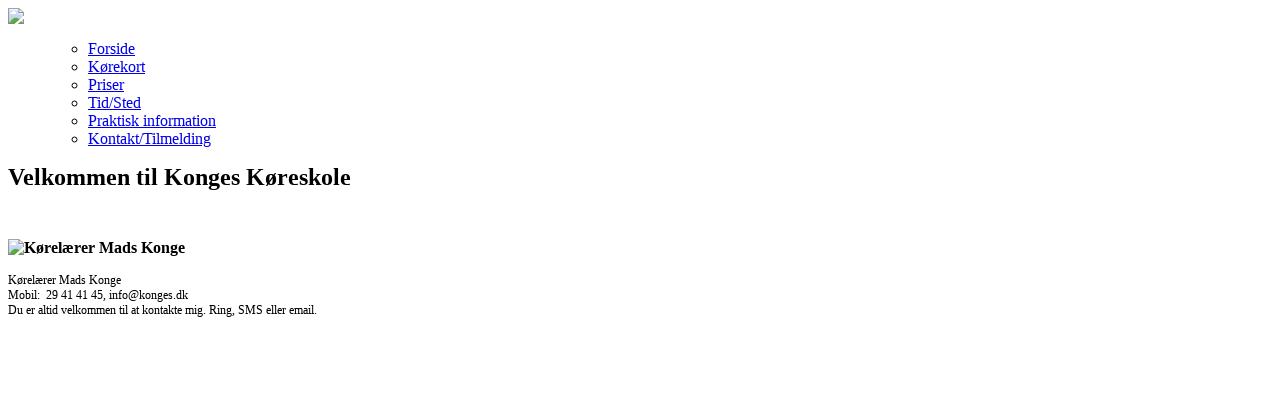

--- FILE ---
content_type: text/html;charset=utf-8
request_url: http://konges.dk/kjreei/tgviqw-c.html
body_size: 1633
content:

<!DOCTYPE html PUBLIC "-//W3C//DTD XHTML 1.0 Transitional//EN" "//www.w3.org/TR/xhtml1/DTD/xhtml1-transitional.dtd">
<html xmlns="//www.w3.org/1999/xhtml">

<head>
	<title>Konges Køreskole | Forside</title>
	<meta http-equiv="Content-Type" content="text/html; charset=utf-8" />
	<meta name="description" content="Konges Køreskole, kørekort til bil, MC, trailer m.m." />
	<meta name="keywords" content="Køge, køreskole, kørekort, bil, MC, trailer, Vemmedrup, Borup, Bjæverskov, Lellinge, Ejby og Lidemark" />
	<meta name="author" content="Konges Køreskole" />
	<meta name="robots" content="follow,index" />
	<meta name="revisit-after" content="7 days" />
	<meta name="distribution" content="global" />
	<link rel="shortcut icon" type="image/x-icon" href="/favicon.ico" />
	<link rel="stylesheet" href="assets/website/css/stylesheet.css" type="text/css" media="screen" title="no title" charset="utf-8" />
    <script type="text/javascript" src="assets/website/js/jquery-1.4.3.min.js"></script>
    <script type="text/javascript" src="assets/website/js/jquery-ui-1.8.6.custom.min.js"></script>
	<link href='//fonts.googleapis.com/css?family=PT+Sans+Caption' rel='stylesheet' type='text/css'>
	
	<script>
	
		function init()
		{
			$('.selected').prepend('<img src="assets/website/images/navigation_arrow.png" />');
		}

		$(document).ready(init);

	</script>
	
	
</head>
	<body>

		<div class="header_container">
			<img src="assets/website/images/logo.png" />
		</div>
		<div class="navigation_container">
			<div class="navigation_wrapper">
				<ul>
					<ul><li class="selected"><a href="//konges.dk/">Forside</a></li>
<li><a href="index.php?id=4">Kørekort</a></li>
<li><a href="index.php?id=15">Priser</a></li>
<li><a href="index.php?id=3">Tid/Sted</a></li>
<li><a href="index.php?id=5">Praktisk information</a></li>
<li><a href="index.php?id=6">Kontakt/Tilmelding</a></li>
</ul>
				</ul>
			</div>
		</div>

		<div class="main_container">

			<div class="content_container">
				<h1 style="font-size: 24px;">Velkommen til Konges Køreskole
<script src="//apis.google.com/js/plusone.js" type="text/javascript">// <![CDATA[
mce:0
// ]]></script>
</h1>
<p style="font-size: 24px;"><img src="assets/resources/images/frontpage_banner.png" alt="" width="879" height="153" /></p>
<p style="font-weight: bold;"><img title="Kørelærer Mads Konge" src="assets/resources/images/mig.jpg" alt="Kørelærer Mads Konge" width="96" height="96" /></p>
<p style="font-weight: bold;"><span style="font-weight: normal; font-size: 12px;">Kørelærer Mads Konge<br /></span><span style="font-weight: normal; font-size: 12px;">Mobil:  29 41 41 45, info@konges.dk<br /></span><span style="font-weight: normal; font-size: 12px;">Du er altid velkommen til at kontakte mig. Ring, SMS eller email.</span></p>
<p><span style="color: #f82d06; font-size: small;"><strong><br /></strong></span></p>
<p><span style="color: #f82d06; font-size: medium;"><strong> </strong></span></p>
<p>&nbsp;</p>
<p><strong><span style="color: #f82d06; font-size: 12px; line-height: 36px;"><br /></span></strong></p>
<p style="font-size: 24px;">&nbsp;</p>
<p style="font-size: 24px;"><span style="font-size: 12px; font-weight: normal; color: #f82d06;"><br /></span></p>
<p style="font-size: 24px;">&nbsp;</p>
<table style="width: 800px;" border="0">
<tbody>
<tr>
<td align="center"> </td>
<td align="center"> </td>
<td align="center"> </td>
</tr>
</tbody>
</table>
			</div>
			
		</div>

		<div class="footer_container">
		</div>

		<script type="text/javascript">
  var _gaq = _gaq || [];
  _gaq.push(['_setAccount', 'UA-21088334-1']);
  _gaq.push(['_trackPageview']);
  (function() {
    var ga = document.createElement('script'); ga.type =
'text/javascript'; ga.async = true;
    ga.src = ('https:' == document.location.protocol ? '//ssl' :
'//www') + '.google-analytics.com/ga.js';
    var s = document.getElementsByTagName('script')[0];
s.parentNode.insertBefore(ga, s);
  })();
</script>

	</body>
</html>

--- FILE ---
content_type: text/html;charset=utf-8
request_url: http://konges.dk/kjreei/assets/website/css/stylesheet.css
body_size: 1633
content:

<!DOCTYPE html PUBLIC "-//W3C//DTD XHTML 1.0 Transitional//EN" "//www.w3.org/TR/xhtml1/DTD/xhtml1-transitional.dtd">
<html xmlns="//www.w3.org/1999/xhtml">

<head>
	<title>Konges Køreskole | Forside</title>
	<meta http-equiv="Content-Type" content="text/html; charset=utf-8" />
	<meta name="description" content="Konges Køreskole, kørekort til bil, MC, trailer m.m." />
	<meta name="keywords" content="Køge, køreskole, kørekort, bil, MC, trailer, Vemmedrup, Borup, Bjæverskov, Lellinge, Ejby og Lidemark" />
	<meta name="author" content="Konges Køreskole" />
	<meta name="robots" content="follow,index" />
	<meta name="revisit-after" content="7 days" />
	<meta name="distribution" content="global" />
	<link rel="shortcut icon" type="image/x-icon" href="/favicon.ico" />
	<link rel="stylesheet" href="assets/website/css/stylesheet.css" type="text/css" media="screen" title="no title" charset="utf-8" />
    <script type="text/javascript" src="assets/website/js/jquery-1.4.3.min.js"></script>
    <script type="text/javascript" src="assets/website/js/jquery-ui-1.8.6.custom.min.js"></script>
	<link href='//fonts.googleapis.com/css?family=PT+Sans+Caption' rel='stylesheet' type='text/css'>
	
	<script>
	
		function init()
		{
			$('.selected').prepend('<img src="assets/website/images/navigation_arrow.png" />');
		}

		$(document).ready(init);

	</script>
	
	
</head>
	<body>

		<div class="header_container">
			<img src="assets/website/images/logo.png" />
		</div>
		<div class="navigation_container">
			<div class="navigation_wrapper">
				<ul>
					<ul><li class="selected"><a href="//konges.dk/">Forside</a></li>
<li><a href="index.php?id=4">Kørekort</a></li>
<li><a href="index.php?id=15">Priser</a></li>
<li><a href="index.php?id=3">Tid/Sted</a></li>
<li><a href="index.php?id=5">Praktisk information</a></li>
<li><a href="index.php?id=6">Kontakt/Tilmelding</a></li>
</ul>
				</ul>
			</div>
		</div>

		<div class="main_container">

			<div class="content_container">
				<h1 style="font-size: 24px;">Velkommen til Konges Køreskole
<script src="//apis.google.com/js/plusone.js" type="text/javascript">// <![CDATA[
mce:0
// ]]></script>
</h1>
<p style="font-size: 24px;"><img src="assets/resources/images/frontpage_banner.png" alt="" width="879" height="153" /></p>
<p style="font-weight: bold;"><img title="Kørelærer Mads Konge" src="assets/resources/images/mig.jpg" alt="Kørelærer Mads Konge" width="96" height="96" /></p>
<p style="font-weight: bold;"><span style="font-weight: normal; font-size: 12px;">Kørelærer Mads Konge<br /></span><span style="font-weight: normal; font-size: 12px;">Mobil:  29 41 41 45, info@konges.dk<br /></span><span style="font-weight: normal; font-size: 12px;">Du er altid velkommen til at kontakte mig. Ring, SMS eller email.</span></p>
<p><span style="color: #f82d06; font-size: small;"><strong><br /></strong></span></p>
<p><span style="color: #f82d06; font-size: medium;"><strong> </strong></span></p>
<p>&nbsp;</p>
<p><strong><span style="color: #f82d06; font-size: 12px; line-height: 36px;"><br /></span></strong></p>
<p style="font-size: 24px;">&nbsp;</p>
<p style="font-size: 24px;"><span style="font-size: 12px; font-weight: normal; color: #f82d06;"><br /></span></p>
<p style="font-size: 24px;">&nbsp;</p>
<table style="width: 800px;" border="0">
<tbody>
<tr>
<td align="center"> </td>
<td align="center"> </td>
<td align="center"> </td>
</tr>
</tbody>
</table>
			</div>
			
		</div>

		<div class="footer_container">
		</div>

		<script type="text/javascript">
  var _gaq = _gaq || [];
  _gaq.push(['_setAccount', 'UA-21088334-1']);
  _gaq.push(['_trackPageview']);
  (function() {
    var ga = document.createElement('script'); ga.type =
'text/javascript'; ga.async = true;
    ga.src = ('https:' == document.location.protocol ? '//ssl' :
'//www') + '.google-analytics.com/ga.js';
    var s = document.getElementsByTagName('script')[0];
s.parentNode.insertBefore(ga, s);
  })();
</script>

	</body>
</html>